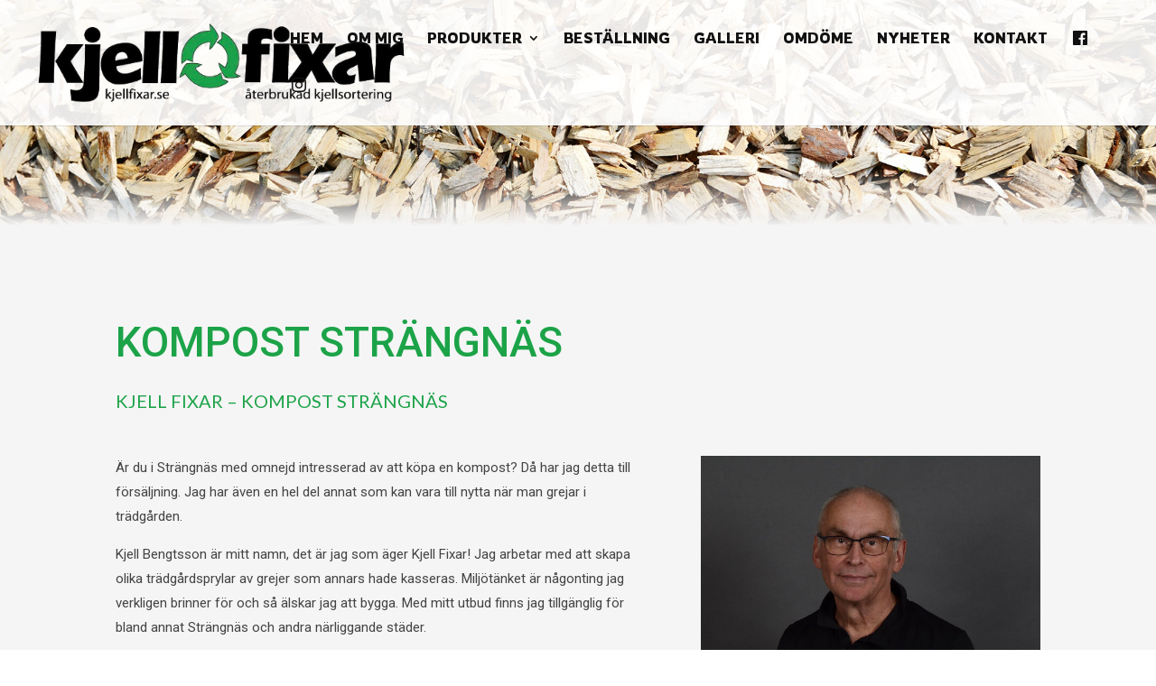

--- FILE ---
content_type: text/html; charset=utf-8
request_url: https://www.google.com/recaptcha/api2/anchor?ar=1&k=6LdKFWAlAAAAAKfhljq4vM4cDnWkWA-696D4Bv_X&co=aHR0cHM6Ly93d3cua2plbGxmaXhhci5zZTo0NDM.&hl=en&v=PoyoqOPhxBO7pBk68S4YbpHZ&theme=light&size=invisible&anchor-ms=20000&execute-ms=30000&cb=vl3chn3ftfyg
body_size: 49617
content:
<!DOCTYPE HTML><html dir="ltr" lang="en"><head><meta http-equiv="Content-Type" content="text/html; charset=UTF-8">
<meta http-equiv="X-UA-Compatible" content="IE=edge">
<title>reCAPTCHA</title>
<style type="text/css">
/* cyrillic-ext */
@font-face {
  font-family: 'Roboto';
  font-style: normal;
  font-weight: 400;
  font-stretch: 100%;
  src: url(//fonts.gstatic.com/s/roboto/v48/KFO7CnqEu92Fr1ME7kSn66aGLdTylUAMa3GUBHMdazTgWw.woff2) format('woff2');
  unicode-range: U+0460-052F, U+1C80-1C8A, U+20B4, U+2DE0-2DFF, U+A640-A69F, U+FE2E-FE2F;
}
/* cyrillic */
@font-face {
  font-family: 'Roboto';
  font-style: normal;
  font-weight: 400;
  font-stretch: 100%;
  src: url(//fonts.gstatic.com/s/roboto/v48/KFO7CnqEu92Fr1ME7kSn66aGLdTylUAMa3iUBHMdazTgWw.woff2) format('woff2');
  unicode-range: U+0301, U+0400-045F, U+0490-0491, U+04B0-04B1, U+2116;
}
/* greek-ext */
@font-face {
  font-family: 'Roboto';
  font-style: normal;
  font-weight: 400;
  font-stretch: 100%;
  src: url(//fonts.gstatic.com/s/roboto/v48/KFO7CnqEu92Fr1ME7kSn66aGLdTylUAMa3CUBHMdazTgWw.woff2) format('woff2');
  unicode-range: U+1F00-1FFF;
}
/* greek */
@font-face {
  font-family: 'Roboto';
  font-style: normal;
  font-weight: 400;
  font-stretch: 100%;
  src: url(//fonts.gstatic.com/s/roboto/v48/KFO7CnqEu92Fr1ME7kSn66aGLdTylUAMa3-UBHMdazTgWw.woff2) format('woff2');
  unicode-range: U+0370-0377, U+037A-037F, U+0384-038A, U+038C, U+038E-03A1, U+03A3-03FF;
}
/* math */
@font-face {
  font-family: 'Roboto';
  font-style: normal;
  font-weight: 400;
  font-stretch: 100%;
  src: url(//fonts.gstatic.com/s/roboto/v48/KFO7CnqEu92Fr1ME7kSn66aGLdTylUAMawCUBHMdazTgWw.woff2) format('woff2');
  unicode-range: U+0302-0303, U+0305, U+0307-0308, U+0310, U+0312, U+0315, U+031A, U+0326-0327, U+032C, U+032F-0330, U+0332-0333, U+0338, U+033A, U+0346, U+034D, U+0391-03A1, U+03A3-03A9, U+03B1-03C9, U+03D1, U+03D5-03D6, U+03F0-03F1, U+03F4-03F5, U+2016-2017, U+2034-2038, U+203C, U+2040, U+2043, U+2047, U+2050, U+2057, U+205F, U+2070-2071, U+2074-208E, U+2090-209C, U+20D0-20DC, U+20E1, U+20E5-20EF, U+2100-2112, U+2114-2115, U+2117-2121, U+2123-214F, U+2190, U+2192, U+2194-21AE, U+21B0-21E5, U+21F1-21F2, U+21F4-2211, U+2213-2214, U+2216-22FF, U+2308-230B, U+2310, U+2319, U+231C-2321, U+2336-237A, U+237C, U+2395, U+239B-23B7, U+23D0, U+23DC-23E1, U+2474-2475, U+25AF, U+25B3, U+25B7, U+25BD, U+25C1, U+25CA, U+25CC, U+25FB, U+266D-266F, U+27C0-27FF, U+2900-2AFF, U+2B0E-2B11, U+2B30-2B4C, U+2BFE, U+3030, U+FF5B, U+FF5D, U+1D400-1D7FF, U+1EE00-1EEFF;
}
/* symbols */
@font-face {
  font-family: 'Roboto';
  font-style: normal;
  font-weight: 400;
  font-stretch: 100%;
  src: url(//fonts.gstatic.com/s/roboto/v48/KFO7CnqEu92Fr1ME7kSn66aGLdTylUAMaxKUBHMdazTgWw.woff2) format('woff2');
  unicode-range: U+0001-000C, U+000E-001F, U+007F-009F, U+20DD-20E0, U+20E2-20E4, U+2150-218F, U+2190, U+2192, U+2194-2199, U+21AF, U+21E6-21F0, U+21F3, U+2218-2219, U+2299, U+22C4-22C6, U+2300-243F, U+2440-244A, U+2460-24FF, U+25A0-27BF, U+2800-28FF, U+2921-2922, U+2981, U+29BF, U+29EB, U+2B00-2BFF, U+4DC0-4DFF, U+FFF9-FFFB, U+10140-1018E, U+10190-1019C, U+101A0, U+101D0-101FD, U+102E0-102FB, U+10E60-10E7E, U+1D2C0-1D2D3, U+1D2E0-1D37F, U+1F000-1F0FF, U+1F100-1F1AD, U+1F1E6-1F1FF, U+1F30D-1F30F, U+1F315, U+1F31C, U+1F31E, U+1F320-1F32C, U+1F336, U+1F378, U+1F37D, U+1F382, U+1F393-1F39F, U+1F3A7-1F3A8, U+1F3AC-1F3AF, U+1F3C2, U+1F3C4-1F3C6, U+1F3CA-1F3CE, U+1F3D4-1F3E0, U+1F3ED, U+1F3F1-1F3F3, U+1F3F5-1F3F7, U+1F408, U+1F415, U+1F41F, U+1F426, U+1F43F, U+1F441-1F442, U+1F444, U+1F446-1F449, U+1F44C-1F44E, U+1F453, U+1F46A, U+1F47D, U+1F4A3, U+1F4B0, U+1F4B3, U+1F4B9, U+1F4BB, U+1F4BF, U+1F4C8-1F4CB, U+1F4D6, U+1F4DA, U+1F4DF, U+1F4E3-1F4E6, U+1F4EA-1F4ED, U+1F4F7, U+1F4F9-1F4FB, U+1F4FD-1F4FE, U+1F503, U+1F507-1F50B, U+1F50D, U+1F512-1F513, U+1F53E-1F54A, U+1F54F-1F5FA, U+1F610, U+1F650-1F67F, U+1F687, U+1F68D, U+1F691, U+1F694, U+1F698, U+1F6AD, U+1F6B2, U+1F6B9-1F6BA, U+1F6BC, U+1F6C6-1F6CF, U+1F6D3-1F6D7, U+1F6E0-1F6EA, U+1F6F0-1F6F3, U+1F6F7-1F6FC, U+1F700-1F7FF, U+1F800-1F80B, U+1F810-1F847, U+1F850-1F859, U+1F860-1F887, U+1F890-1F8AD, U+1F8B0-1F8BB, U+1F8C0-1F8C1, U+1F900-1F90B, U+1F93B, U+1F946, U+1F984, U+1F996, U+1F9E9, U+1FA00-1FA6F, U+1FA70-1FA7C, U+1FA80-1FA89, U+1FA8F-1FAC6, U+1FACE-1FADC, U+1FADF-1FAE9, U+1FAF0-1FAF8, U+1FB00-1FBFF;
}
/* vietnamese */
@font-face {
  font-family: 'Roboto';
  font-style: normal;
  font-weight: 400;
  font-stretch: 100%;
  src: url(//fonts.gstatic.com/s/roboto/v48/KFO7CnqEu92Fr1ME7kSn66aGLdTylUAMa3OUBHMdazTgWw.woff2) format('woff2');
  unicode-range: U+0102-0103, U+0110-0111, U+0128-0129, U+0168-0169, U+01A0-01A1, U+01AF-01B0, U+0300-0301, U+0303-0304, U+0308-0309, U+0323, U+0329, U+1EA0-1EF9, U+20AB;
}
/* latin-ext */
@font-face {
  font-family: 'Roboto';
  font-style: normal;
  font-weight: 400;
  font-stretch: 100%;
  src: url(//fonts.gstatic.com/s/roboto/v48/KFO7CnqEu92Fr1ME7kSn66aGLdTylUAMa3KUBHMdazTgWw.woff2) format('woff2');
  unicode-range: U+0100-02BA, U+02BD-02C5, U+02C7-02CC, U+02CE-02D7, U+02DD-02FF, U+0304, U+0308, U+0329, U+1D00-1DBF, U+1E00-1E9F, U+1EF2-1EFF, U+2020, U+20A0-20AB, U+20AD-20C0, U+2113, U+2C60-2C7F, U+A720-A7FF;
}
/* latin */
@font-face {
  font-family: 'Roboto';
  font-style: normal;
  font-weight: 400;
  font-stretch: 100%;
  src: url(//fonts.gstatic.com/s/roboto/v48/KFO7CnqEu92Fr1ME7kSn66aGLdTylUAMa3yUBHMdazQ.woff2) format('woff2');
  unicode-range: U+0000-00FF, U+0131, U+0152-0153, U+02BB-02BC, U+02C6, U+02DA, U+02DC, U+0304, U+0308, U+0329, U+2000-206F, U+20AC, U+2122, U+2191, U+2193, U+2212, U+2215, U+FEFF, U+FFFD;
}
/* cyrillic-ext */
@font-face {
  font-family: 'Roboto';
  font-style: normal;
  font-weight: 500;
  font-stretch: 100%;
  src: url(//fonts.gstatic.com/s/roboto/v48/KFO7CnqEu92Fr1ME7kSn66aGLdTylUAMa3GUBHMdazTgWw.woff2) format('woff2');
  unicode-range: U+0460-052F, U+1C80-1C8A, U+20B4, U+2DE0-2DFF, U+A640-A69F, U+FE2E-FE2F;
}
/* cyrillic */
@font-face {
  font-family: 'Roboto';
  font-style: normal;
  font-weight: 500;
  font-stretch: 100%;
  src: url(//fonts.gstatic.com/s/roboto/v48/KFO7CnqEu92Fr1ME7kSn66aGLdTylUAMa3iUBHMdazTgWw.woff2) format('woff2');
  unicode-range: U+0301, U+0400-045F, U+0490-0491, U+04B0-04B1, U+2116;
}
/* greek-ext */
@font-face {
  font-family: 'Roboto';
  font-style: normal;
  font-weight: 500;
  font-stretch: 100%;
  src: url(//fonts.gstatic.com/s/roboto/v48/KFO7CnqEu92Fr1ME7kSn66aGLdTylUAMa3CUBHMdazTgWw.woff2) format('woff2');
  unicode-range: U+1F00-1FFF;
}
/* greek */
@font-face {
  font-family: 'Roboto';
  font-style: normal;
  font-weight: 500;
  font-stretch: 100%;
  src: url(//fonts.gstatic.com/s/roboto/v48/KFO7CnqEu92Fr1ME7kSn66aGLdTylUAMa3-UBHMdazTgWw.woff2) format('woff2');
  unicode-range: U+0370-0377, U+037A-037F, U+0384-038A, U+038C, U+038E-03A1, U+03A3-03FF;
}
/* math */
@font-face {
  font-family: 'Roboto';
  font-style: normal;
  font-weight: 500;
  font-stretch: 100%;
  src: url(//fonts.gstatic.com/s/roboto/v48/KFO7CnqEu92Fr1ME7kSn66aGLdTylUAMawCUBHMdazTgWw.woff2) format('woff2');
  unicode-range: U+0302-0303, U+0305, U+0307-0308, U+0310, U+0312, U+0315, U+031A, U+0326-0327, U+032C, U+032F-0330, U+0332-0333, U+0338, U+033A, U+0346, U+034D, U+0391-03A1, U+03A3-03A9, U+03B1-03C9, U+03D1, U+03D5-03D6, U+03F0-03F1, U+03F4-03F5, U+2016-2017, U+2034-2038, U+203C, U+2040, U+2043, U+2047, U+2050, U+2057, U+205F, U+2070-2071, U+2074-208E, U+2090-209C, U+20D0-20DC, U+20E1, U+20E5-20EF, U+2100-2112, U+2114-2115, U+2117-2121, U+2123-214F, U+2190, U+2192, U+2194-21AE, U+21B0-21E5, U+21F1-21F2, U+21F4-2211, U+2213-2214, U+2216-22FF, U+2308-230B, U+2310, U+2319, U+231C-2321, U+2336-237A, U+237C, U+2395, U+239B-23B7, U+23D0, U+23DC-23E1, U+2474-2475, U+25AF, U+25B3, U+25B7, U+25BD, U+25C1, U+25CA, U+25CC, U+25FB, U+266D-266F, U+27C0-27FF, U+2900-2AFF, U+2B0E-2B11, U+2B30-2B4C, U+2BFE, U+3030, U+FF5B, U+FF5D, U+1D400-1D7FF, U+1EE00-1EEFF;
}
/* symbols */
@font-face {
  font-family: 'Roboto';
  font-style: normal;
  font-weight: 500;
  font-stretch: 100%;
  src: url(//fonts.gstatic.com/s/roboto/v48/KFO7CnqEu92Fr1ME7kSn66aGLdTylUAMaxKUBHMdazTgWw.woff2) format('woff2');
  unicode-range: U+0001-000C, U+000E-001F, U+007F-009F, U+20DD-20E0, U+20E2-20E4, U+2150-218F, U+2190, U+2192, U+2194-2199, U+21AF, U+21E6-21F0, U+21F3, U+2218-2219, U+2299, U+22C4-22C6, U+2300-243F, U+2440-244A, U+2460-24FF, U+25A0-27BF, U+2800-28FF, U+2921-2922, U+2981, U+29BF, U+29EB, U+2B00-2BFF, U+4DC0-4DFF, U+FFF9-FFFB, U+10140-1018E, U+10190-1019C, U+101A0, U+101D0-101FD, U+102E0-102FB, U+10E60-10E7E, U+1D2C0-1D2D3, U+1D2E0-1D37F, U+1F000-1F0FF, U+1F100-1F1AD, U+1F1E6-1F1FF, U+1F30D-1F30F, U+1F315, U+1F31C, U+1F31E, U+1F320-1F32C, U+1F336, U+1F378, U+1F37D, U+1F382, U+1F393-1F39F, U+1F3A7-1F3A8, U+1F3AC-1F3AF, U+1F3C2, U+1F3C4-1F3C6, U+1F3CA-1F3CE, U+1F3D4-1F3E0, U+1F3ED, U+1F3F1-1F3F3, U+1F3F5-1F3F7, U+1F408, U+1F415, U+1F41F, U+1F426, U+1F43F, U+1F441-1F442, U+1F444, U+1F446-1F449, U+1F44C-1F44E, U+1F453, U+1F46A, U+1F47D, U+1F4A3, U+1F4B0, U+1F4B3, U+1F4B9, U+1F4BB, U+1F4BF, U+1F4C8-1F4CB, U+1F4D6, U+1F4DA, U+1F4DF, U+1F4E3-1F4E6, U+1F4EA-1F4ED, U+1F4F7, U+1F4F9-1F4FB, U+1F4FD-1F4FE, U+1F503, U+1F507-1F50B, U+1F50D, U+1F512-1F513, U+1F53E-1F54A, U+1F54F-1F5FA, U+1F610, U+1F650-1F67F, U+1F687, U+1F68D, U+1F691, U+1F694, U+1F698, U+1F6AD, U+1F6B2, U+1F6B9-1F6BA, U+1F6BC, U+1F6C6-1F6CF, U+1F6D3-1F6D7, U+1F6E0-1F6EA, U+1F6F0-1F6F3, U+1F6F7-1F6FC, U+1F700-1F7FF, U+1F800-1F80B, U+1F810-1F847, U+1F850-1F859, U+1F860-1F887, U+1F890-1F8AD, U+1F8B0-1F8BB, U+1F8C0-1F8C1, U+1F900-1F90B, U+1F93B, U+1F946, U+1F984, U+1F996, U+1F9E9, U+1FA00-1FA6F, U+1FA70-1FA7C, U+1FA80-1FA89, U+1FA8F-1FAC6, U+1FACE-1FADC, U+1FADF-1FAE9, U+1FAF0-1FAF8, U+1FB00-1FBFF;
}
/* vietnamese */
@font-face {
  font-family: 'Roboto';
  font-style: normal;
  font-weight: 500;
  font-stretch: 100%;
  src: url(//fonts.gstatic.com/s/roboto/v48/KFO7CnqEu92Fr1ME7kSn66aGLdTylUAMa3OUBHMdazTgWw.woff2) format('woff2');
  unicode-range: U+0102-0103, U+0110-0111, U+0128-0129, U+0168-0169, U+01A0-01A1, U+01AF-01B0, U+0300-0301, U+0303-0304, U+0308-0309, U+0323, U+0329, U+1EA0-1EF9, U+20AB;
}
/* latin-ext */
@font-face {
  font-family: 'Roboto';
  font-style: normal;
  font-weight: 500;
  font-stretch: 100%;
  src: url(//fonts.gstatic.com/s/roboto/v48/KFO7CnqEu92Fr1ME7kSn66aGLdTylUAMa3KUBHMdazTgWw.woff2) format('woff2');
  unicode-range: U+0100-02BA, U+02BD-02C5, U+02C7-02CC, U+02CE-02D7, U+02DD-02FF, U+0304, U+0308, U+0329, U+1D00-1DBF, U+1E00-1E9F, U+1EF2-1EFF, U+2020, U+20A0-20AB, U+20AD-20C0, U+2113, U+2C60-2C7F, U+A720-A7FF;
}
/* latin */
@font-face {
  font-family: 'Roboto';
  font-style: normal;
  font-weight: 500;
  font-stretch: 100%;
  src: url(//fonts.gstatic.com/s/roboto/v48/KFO7CnqEu92Fr1ME7kSn66aGLdTylUAMa3yUBHMdazQ.woff2) format('woff2');
  unicode-range: U+0000-00FF, U+0131, U+0152-0153, U+02BB-02BC, U+02C6, U+02DA, U+02DC, U+0304, U+0308, U+0329, U+2000-206F, U+20AC, U+2122, U+2191, U+2193, U+2212, U+2215, U+FEFF, U+FFFD;
}
/* cyrillic-ext */
@font-face {
  font-family: 'Roboto';
  font-style: normal;
  font-weight: 900;
  font-stretch: 100%;
  src: url(//fonts.gstatic.com/s/roboto/v48/KFO7CnqEu92Fr1ME7kSn66aGLdTylUAMa3GUBHMdazTgWw.woff2) format('woff2');
  unicode-range: U+0460-052F, U+1C80-1C8A, U+20B4, U+2DE0-2DFF, U+A640-A69F, U+FE2E-FE2F;
}
/* cyrillic */
@font-face {
  font-family: 'Roboto';
  font-style: normal;
  font-weight: 900;
  font-stretch: 100%;
  src: url(//fonts.gstatic.com/s/roboto/v48/KFO7CnqEu92Fr1ME7kSn66aGLdTylUAMa3iUBHMdazTgWw.woff2) format('woff2');
  unicode-range: U+0301, U+0400-045F, U+0490-0491, U+04B0-04B1, U+2116;
}
/* greek-ext */
@font-face {
  font-family: 'Roboto';
  font-style: normal;
  font-weight: 900;
  font-stretch: 100%;
  src: url(//fonts.gstatic.com/s/roboto/v48/KFO7CnqEu92Fr1ME7kSn66aGLdTylUAMa3CUBHMdazTgWw.woff2) format('woff2');
  unicode-range: U+1F00-1FFF;
}
/* greek */
@font-face {
  font-family: 'Roboto';
  font-style: normal;
  font-weight: 900;
  font-stretch: 100%;
  src: url(//fonts.gstatic.com/s/roboto/v48/KFO7CnqEu92Fr1ME7kSn66aGLdTylUAMa3-UBHMdazTgWw.woff2) format('woff2');
  unicode-range: U+0370-0377, U+037A-037F, U+0384-038A, U+038C, U+038E-03A1, U+03A3-03FF;
}
/* math */
@font-face {
  font-family: 'Roboto';
  font-style: normal;
  font-weight: 900;
  font-stretch: 100%;
  src: url(//fonts.gstatic.com/s/roboto/v48/KFO7CnqEu92Fr1ME7kSn66aGLdTylUAMawCUBHMdazTgWw.woff2) format('woff2');
  unicode-range: U+0302-0303, U+0305, U+0307-0308, U+0310, U+0312, U+0315, U+031A, U+0326-0327, U+032C, U+032F-0330, U+0332-0333, U+0338, U+033A, U+0346, U+034D, U+0391-03A1, U+03A3-03A9, U+03B1-03C9, U+03D1, U+03D5-03D6, U+03F0-03F1, U+03F4-03F5, U+2016-2017, U+2034-2038, U+203C, U+2040, U+2043, U+2047, U+2050, U+2057, U+205F, U+2070-2071, U+2074-208E, U+2090-209C, U+20D0-20DC, U+20E1, U+20E5-20EF, U+2100-2112, U+2114-2115, U+2117-2121, U+2123-214F, U+2190, U+2192, U+2194-21AE, U+21B0-21E5, U+21F1-21F2, U+21F4-2211, U+2213-2214, U+2216-22FF, U+2308-230B, U+2310, U+2319, U+231C-2321, U+2336-237A, U+237C, U+2395, U+239B-23B7, U+23D0, U+23DC-23E1, U+2474-2475, U+25AF, U+25B3, U+25B7, U+25BD, U+25C1, U+25CA, U+25CC, U+25FB, U+266D-266F, U+27C0-27FF, U+2900-2AFF, U+2B0E-2B11, U+2B30-2B4C, U+2BFE, U+3030, U+FF5B, U+FF5D, U+1D400-1D7FF, U+1EE00-1EEFF;
}
/* symbols */
@font-face {
  font-family: 'Roboto';
  font-style: normal;
  font-weight: 900;
  font-stretch: 100%;
  src: url(//fonts.gstatic.com/s/roboto/v48/KFO7CnqEu92Fr1ME7kSn66aGLdTylUAMaxKUBHMdazTgWw.woff2) format('woff2');
  unicode-range: U+0001-000C, U+000E-001F, U+007F-009F, U+20DD-20E0, U+20E2-20E4, U+2150-218F, U+2190, U+2192, U+2194-2199, U+21AF, U+21E6-21F0, U+21F3, U+2218-2219, U+2299, U+22C4-22C6, U+2300-243F, U+2440-244A, U+2460-24FF, U+25A0-27BF, U+2800-28FF, U+2921-2922, U+2981, U+29BF, U+29EB, U+2B00-2BFF, U+4DC0-4DFF, U+FFF9-FFFB, U+10140-1018E, U+10190-1019C, U+101A0, U+101D0-101FD, U+102E0-102FB, U+10E60-10E7E, U+1D2C0-1D2D3, U+1D2E0-1D37F, U+1F000-1F0FF, U+1F100-1F1AD, U+1F1E6-1F1FF, U+1F30D-1F30F, U+1F315, U+1F31C, U+1F31E, U+1F320-1F32C, U+1F336, U+1F378, U+1F37D, U+1F382, U+1F393-1F39F, U+1F3A7-1F3A8, U+1F3AC-1F3AF, U+1F3C2, U+1F3C4-1F3C6, U+1F3CA-1F3CE, U+1F3D4-1F3E0, U+1F3ED, U+1F3F1-1F3F3, U+1F3F5-1F3F7, U+1F408, U+1F415, U+1F41F, U+1F426, U+1F43F, U+1F441-1F442, U+1F444, U+1F446-1F449, U+1F44C-1F44E, U+1F453, U+1F46A, U+1F47D, U+1F4A3, U+1F4B0, U+1F4B3, U+1F4B9, U+1F4BB, U+1F4BF, U+1F4C8-1F4CB, U+1F4D6, U+1F4DA, U+1F4DF, U+1F4E3-1F4E6, U+1F4EA-1F4ED, U+1F4F7, U+1F4F9-1F4FB, U+1F4FD-1F4FE, U+1F503, U+1F507-1F50B, U+1F50D, U+1F512-1F513, U+1F53E-1F54A, U+1F54F-1F5FA, U+1F610, U+1F650-1F67F, U+1F687, U+1F68D, U+1F691, U+1F694, U+1F698, U+1F6AD, U+1F6B2, U+1F6B9-1F6BA, U+1F6BC, U+1F6C6-1F6CF, U+1F6D3-1F6D7, U+1F6E0-1F6EA, U+1F6F0-1F6F3, U+1F6F7-1F6FC, U+1F700-1F7FF, U+1F800-1F80B, U+1F810-1F847, U+1F850-1F859, U+1F860-1F887, U+1F890-1F8AD, U+1F8B0-1F8BB, U+1F8C0-1F8C1, U+1F900-1F90B, U+1F93B, U+1F946, U+1F984, U+1F996, U+1F9E9, U+1FA00-1FA6F, U+1FA70-1FA7C, U+1FA80-1FA89, U+1FA8F-1FAC6, U+1FACE-1FADC, U+1FADF-1FAE9, U+1FAF0-1FAF8, U+1FB00-1FBFF;
}
/* vietnamese */
@font-face {
  font-family: 'Roboto';
  font-style: normal;
  font-weight: 900;
  font-stretch: 100%;
  src: url(//fonts.gstatic.com/s/roboto/v48/KFO7CnqEu92Fr1ME7kSn66aGLdTylUAMa3OUBHMdazTgWw.woff2) format('woff2');
  unicode-range: U+0102-0103, U+0110-0111, U+0128-0129, U+0168-0169, U+01A0-01A1, U+01AF-01B0, U+0300-0301, U+0303-0304, U+0308-0309, U+0323, U+0329, U+1EA0-1EF9, U+20AB;
}
/* latin-ext */
@font-face {
  font-family: 'Roboto';
  font-style: normal;
  font-weight: 900;
  font-stretch: 100%;
  src: url(//fonts.gstatic.com/s/roboto/v48/KFO7CnqEu92Fr1ME7kSn66aGLdTylUAMa3KUBHMdazTgWw.woff2) format('woff2');
  unicode-range: U+0100-02BA, U+02BD-02C5, U+02C7-02CC, U+02CE-02D7, U+02DD-02FF, U+0304, U+0308, U+0329, U+1D00-1DBF, U+1E00-1E9F, U+1EF2-1EFF, U+2020, U+20A0-20AB, U+20AD-20C0, U+2113, U+2C60-2C7F, U+A720-A7FF;
}
/* latin */
@font-face {
  font-family: 'Roboto';
  font-style: normal;
  font-weight: 900;
  font-stretch: 100%;
  src: url(//fonts.gstatic.com/s/roboto/v48/KFO7CnqEu92Fr1ME7kSn66aGLdTylUAMa3yUBHMdazQ.woff2) format('woff2');
  unicode-range: U+0000-00FF, U+0131, U+0152-0153, U+02BB-02BC, U+02C6, U+02DA, U+02DC, U+0304, U+0308, U+0329, U+2000-206F, U+20AC, U+2122, U+2191, U+2193, U+2212, U+2215, U+FEFF, U+FFFD;
}

</style>
<link rel="stylesheet" type="text/css" href="https://www.gstatic.com/recaptcha/releases/PoyoqOPhxBO7pBk68S4YbpHZ/styles__ltr.css">
<script nonce="BG-wulZAE_X-3eYNAQVGTw" type="text/javascript">window['__recaptcha_api'] = 'https://www.google.com/recaptcha/api2/';</script>
<script type="text/javascript" src="https://www.gstatic.com/recaptcha/releases/PoyoqOPhxBO7pBk68S4YbpHZ/recaptcha__en.js" nonce="BG-wulZAE_X-3eYNAQVGTw">
      
    </script></head>
<body><div id="rc-anchor-alert" class="rc-anchor-alert"></div>
<input type="hidden" id="recaptcha-token" value="[base64]">
<script type="text/javascript" nonce="BG-wulZAE_X-3eYNAQVGTw">
      recaptcha.anchor.Main.init("[\x22ainput\x22,[\x22bgdata\x22,\x22\x22,\[base64]/[base64]/[base64]/[base64]/[base64]/[base64]/KGcoTywyNTMsTy5PKSxVRyhPLEMpKTpnKE8sMjUzLEMpLE8pKSxsKSksTykpfSxieT1mdW5jdGlvbihDLE8sdSxsKXtmb3IobD0odT1SKEMpLDApO08+MDtPLS0pbD1sPDw4fFooQyk7ZyhDLHUsbCl9LFVHPWZ1bmN0aW9uKEMsTyl7Qy5pLmxlbmd0aD4xMDQ/[base64]/[base64]/[base64]/[base64]/[base64]/[base64]/[base64]\\u003d\x22,\[base64]\x22,\x22aQUDw4nCsFjChGp2CGLDqQXCj8KVw4DDkcOiw4LCv25RwpvDhFfDr8O4w5DDr0FZw7tkBsOIw4bCuEc0wpHDp8KUw4R9wqXDimjDuG7DtnHClMOLwpHDuirDh8KKYcOefx/DsMOqZcK3CG9aUsKmccO2w77DiMK5VcKowrPDgcKuZcOAw6l3w6bDj8Kcw6JcCW7CscOSw5VQdcOoY3jDlcODEgjCoh01ecOKGHrDuTQWGcO0LsO2c8Kjb30iUTUyw7nDnVMowpUdCMONw5XCncOUw59ew7xrwr3Cp8ONKcO5w5xlSRLDv8O/[base64]/[base64]/[base64]/[base64]/DhsO1AT3CuzjCucOww5zDggHDtcOuw7skUxDCnnpEEXzChcKiTmpKw6zCpMKYWmV/TMK0ECvDh8KLBlPDgsKRw4RNfUxxKMOgBcKIHA1hGmPDnTrCjzw4w5jDpsK3woF+SA7DmF53L8KXw7nCrynCu1bCrMK/XMKUwqsnHMKhEWNWw79SOMOpAjFHwovDmEQ+TlYJwqzDhnF6wpwHw4g2QXYSe8Kww71Nw61OU8Kvw4UQCsK+KsKFGjzCs8OCeQVnw6bCg8OSOiUPNhrDucOBw59JMhYaw7oewrLDsMO/b8OTw4Yuw7LDjm/Dv8KfwqrDkcOXYsOrdcORw6fDgsKFZsK1cMKYwq7DiRvCvDvCohJjJR/DkcOpwp/DqBjCm8O7wqIFw6PCvV0Aw6rDvVU/QcO/S0rDgXLDp3LDvxDCrcKIw48+XcKpb8ONEsKrOMOfw5TCkMKRw7paw7pQw6xEVkjDqGLDgsK5J8OAw7YNw7jDqE/Du8OwNFkBEsOyGcKZCUvCrMOhGzQxBMOrwr5LEUrDnG9iwq8hWMKuEXUxwp7DuWvDqsKhwrVlVcOrw7bCok1Qwp5adsOjQT7Clm3Ch0RPe1vCvMOGw5XCjzggPDwYBcKFw6ctwotKwqDDoHs7el7CtgXDpcKbaCzDtcOlwqcqw4wHw5YxwoViQcKbaDBscsO/wqLCkmkawr/DscOpwqQybMKXJMORw58BwrzCqwjCn8KvwoLCisOtwolmw4fDn8OiM0INwozDnMK7w7VvSMOSEnoGwp8JNkjCkMONw4h/asOZawF/w6PCpVVIeXR2IMOTwqbDs3lsw6YzX8KsIMK/wr3DglzDiAjCoMOjcsOFfznCn8Kaw6rCoW8uwqRTwrs9FcO1w4Yye0/[base64]/wrJMwpMwdsKoE8KhEgZtwrXDl8Ozw5rDhnTDpDIEwr7DtEsYGsOUJEAdw6wtwrR/KD/DiENxw6pxwp3ChMK/wonCsU9EBcKrw4nCmsKKP8OwE8Ocw44uwpTCicOmQcO7T8OBZMK8cBbCiDthw5DDh8KEw6HDqDTCp8O+w4lSIFnDjkhcw4NSd1/CqgbDqcOUS3ZKecKxN8KawqHDrGhvw5LCtxLDhC7DrcO2wqk2eXHCpcKURzRLwoYSwo4Jw5/CosKrWiBgwpDCncKew5s0dFbDocOcw6vCnWtNw4XDo8KhEyJDQ8K9CMOTw4/DuCPDqMO5wrvCkcOxM8OefMKhL8Okw4nCjUvDjFF2wr7ChH9gLxlxwrgLSWMLwrvCpHDDm8KaEsOPf8OaW8OdwovCuMKEXMOdwo3CiMOrN8OBw57DkMKhIxLDsgfDiFHDsj5TXSAcwoLDjSzCocOHw7/[base64]/DmGrDjMO9w7UFO2LCoxZGwqoAFMOxVEJuwp3CjcOGJ8KlwpzClwVhJcKDcFw/fcKQXB7DisOEcWTDmMOWwpthMMOGw7XDkcOYDF8jeibDm31qZcKTSA7CksObwpvCpsOVMsKMw4tuYsK7W8Kcb0E/Kh3Diihvw6IAwpzDpMKfIcO4a8O1eV1uXj7Ciy4PwobConLCsw1eT00Zw7tXe8KFw6tzXgjCi8O5ecKYa8OZFMKrf3gWWA7ComjCucOIY8KvYsO1w6rCmBfCkMKOcBcVDhXCoMKtYVY9OGQuD8Kcw53DiCjCsj/DpQsywo0qw6XDgQfDlzRNYsOVw5vDs0XCoMKrFDPCuwk+wqvDnMO/[base64]/[base64]/IMOfw59EbsK+Y0rDrEUgw71jwoTDmMOOw5fDhVfCmMKPMsKRwo7CicOzXhvDvMKywqDCpxrDtFk4w5bDhCMlw5hCbRvDkMKBwqHDnxTCiUXCssONwot/wqVJw6Mawr5dw4DDhRlpFsOXM8Kywr7CvA4sw7xFw4J4KMOdwqTDjQLCgcKAMsOFUcK0wpzDjG/[base64]/HMKpwrLDqjYjecO0w5sYw6fCoVMPfMOjwrgdwozDn8Kcw6pSwp0AAA9LwpsPPBfDr8O/wowMw6HDiR4/wpEaTiVvQH3CiHtJwqfDkMK7bsKgBsOoQQTCp8Kzw7bDrsKkwqtjwodENB/[base64]/wr0qIlPCpRLCl2zDpXluHg3CrRrCgsKQEcOFwrMXWTU3w65mOCbCogpRUyMGBR9LB1hLwpdCwpVzw5woWsKzDsOIKBjCqlIJbibCs8KrwqnDi8Ozw65JXMORRknCoWXCn0VLwoYLRMOcb3Azw74jw4DDh8OWwqx8T2MEw6c3RUPDs8KxeDI/RXZiU1BGSDRVwo5LwpXCiioXw4tIw6cfwqo4w5Q6w68ew7gQw7PDoBDCmzNEw5bDoEJHIyAaelQjwpV9HWIheTTCisO7w5vDr1/[base64]/w6zDjR0tw5sFwoJbM0/[base64]/DuMOOP8OAW2dIHsOgFcKcwprDiTPDm8K2wqMlw5J2H2pYw4vCjCgpTcOFwp9kworCi8KDUng9w43Crxd/wrLCpkRoJy7ChFvDscKzewFdw4LDhMOcw4NwwqDDu2jCrFDCgV/[base64]/wqgOFlLCmXTDmlTDnhlkwrZrw5vCh8Kawp/Dr8Oyw6TDs0jDnMK4OVDDusO4AcKxw5QtEcKke8OXw4gsw7B5dRfDkDnDkVAiM8OXBGPCtQHDh2oYVw52wqchw4pWwpE/w5fDvXfDvMKdw74rXsOTJE7CqhwMwr3DoMObWnhJVcKmPMOJQWvDrcK6PDFzw7khIMKOScKNIHJHNMOlwo/[base64]/ND5Qwp7CicKVe1VwFWLCtSspVcOqScOZKUNbw4vDlyPDg8O7eMO7BcOkZsOXfMOPdcO1wpkKw45DPkPDli80a3/DiBfDiDcjwrcBNChSezo9NA7ClcK+acOWHcKpw6fDowfCgxzDsMKVwo/[base64]/Cglk+W8OhccOaw4x+UA0Rw7Q9en7DljDDtcOMw4bClcKywqwGwqVvw5JpXMOswoQPwpLDnsKtw50tw7XClsKFesOZd8O/IsOLLysLwo4fwqpbZsKCwrYGRi3DusKXBsKjdg7CqsOCwpzDsS7Cr8KWw6I4wrwBwrEvw7XCli0AAMKpR0ZmI8Kbw7x1Oj0LwobDmw7CiSMTw5nDm1PDqEjCk2Vgw5ciwozDs31VAmzDsmDCmsKRw5dbw78vM8KNw5DDh1HDlMO/wqdbw7vDo8Omw4LCngXCtMKFw6EZD8OIVjXCscOrw49/[base64]/w54swpd4w7TCjkEvVcOEw6cFecOewpXDgy42w4TDjCrCssKMal/Ck8OrUhQvw69rw4tdw4RZacOpccOjFmLCrMOgCcKDXzZEU8Oqwq0/[base64]/CoMKmZ8KEwpIEw7TCsCttJzBVwq/Ci1bCm8Ksw73DlnRTwq0ww5d/R8KzwqbDs8OCCcKTwo9Uw6Vmwo8fYBRKADTDjVvDtXLCtMOLIMKkWiMSw7M0FMOtalRdwr/Di8OHX0rCgcKhIU99fsKCbcOQCl/Dj1BLw500ESnClTUNFGHCjcK1EcODw5nDn1cmw60Dw5w3wqTDpiAOwrnDgcOkw5hVwobDtcOaw5MZT8KGwqzDvD0VRMK7N8OoCVNMw7cHci7Dg8KzYsKSw7s4ZcKLUGLDgVTCi8KFwo/ChsKOwo90IMKMTsKlwojDl8Ktw715w4bDkBXCr8KSwqIvSgBKPQwRwqjCpcKaWMOHW8KrGAPCjT7CscK5w6YKw4pYD8O1TTRvw7rDlcKhaV5/XQjCo8KuEF7DuUBQYsO+LMKcfwsDwrXDjsOPwpfDrxYYRMOSw6TCrMKyw4Enw7xqw5FxwpzDq8OgUcOnfsONw4IWwowQAMKwJUp/w5XCqRMgw7vCjRxMwqjDhnrCgFVWw57CgMOxwqRHF3DDmMOywoBcBMOFVsK4w5UEN8OACmQIWlPDl8K4c8Ofa8O3FABdYMK8EsOeQRd9DHHCt8Oiw7hhHcKben1LMDNuwr/CpsOhWzjCgSnDjXLDhinCvcOyw5YSEMO/wqfCuQzCnsOXYQLDnlE6UFNFF8O4N8KnZAHCuDB+w51bO3DDmcK1w4vCq8ODJgwqw5PCrFVqFnTClsK+wp/DtMOfw5zCmsOWw5rDpcOEw4ZgUzbDqsKPLXwKM8OOw7YFw4vDpcOfw5PDj2jDsMO/woHCrcKcw44iaMKgdGnDgcKyJcK0W8OAwq/DnTZaw5J2wrsgfsKiJSnDisKtw47CtnLDj8Oww4/Dg8OrXzV2wpLCrMK4w6vDoGl0wrtEf8K5w7EIH8O/wpBtwppXXHJ0RF7ClBB+f3xqw4J5wpfDmsO+wpPDvBsSw4hqwoRKYWEEwq3Cj8OuS8KPBcOufMKvcWgbwotkw7PDqFfDiiHCsGo4eMOHwqBrEMO6wqt0woLDtU/Dpngiwo/DhsOvw5/CvMOSS8Otwp/DjsKZwpxie8OyUAppw5HCtcO0wrfCuFcmA30POMKrO0bCtMKOZA/Di8K6w4nDksK5w4TCi8O5VcO3wrzDkMOLaMKpeMKiwpAvOlTCr0F5acK/w4PDg8KxWMOnesO5w6YnUEDCox3DpBhqGydCXB91H30FwqQaw7pWwpzCicK3D8Knw73Dl2VGFVgeW8KNUyLDuMKjw7bDssKnd3jDlsOtL2LDqsK/D27DmxJxwp/CjVEvwqjDqRpnJTHDr8Orb1MLSHIgw47Ctx1VKHZhwpRtaMKAw7cDasOwwrYUw642bcOfwqfDk0MxwpHDglPCgsOIUmnDs8K4ZcKVYMKdwp/DusKFK2hWwoLDgBBzBcKiwpgyQDDDpSsDw7JvPG1Mw6fCmjFZwqrDscODXcKrwqzCpCXDpl4Bw5rDiy5QQDwZMXPDjDBTVcOIYCnDvcOSwqoPSQFiwr0HwosILm/CrcKBcF5NL0M0wqfClcOeOwTCrXvDukpeZMOCVMK/wrcIwqXDnsOzw6TCgcOWw50+QsKHwrNXacKww7PCpB/DlsOMwqHDgSNiw7XCq3bCmxLCmsOqJi/Dg2hgw5PDmy44w4fCo8K0w4TDqWrCv8Oew7oDwqnDmVvDuMKgGwMmw4LDhTXDrcO2V8KmT8OQHRTCmGp0R8K8dMOOOjjCoMOiw4hoIlLCoEckZcK5w6HCgMKzDsO7JMK9AMOtw47CsRPCownDg8O/K8Kswq58w4DDvRB9LhHDhyjDow17cwg8wqTDgAHDv8OkCWTCrsO+PsOGD8KcMTjCkMO/[base64]/[base64]/CuE0pw6J5w6PDn8OPWlzDucOifH7DrcKwwrHCrsOswqPCkcKlS8KXdXPDjsOOPMK1wqFldSHDqMKzw4kCPMOvwrTDhBYTX8OZecK6wrnCr8KWFAPCp8KfNMKfw4XDjCHCpR/Ds8OwEyUgwqTDqsO/[base64]/L8K9wqZIecKvwrfCuSoMODbCrMOwSBt/w7dxw7LCp8K5ecK9wqVFw6LCvcO1JVw7IsK3C8K/[base64]/DkzvDklbDl8KlVsKCWm7DrMOgVwkzcsKDVU/CscKHTMOvcsOjwq5fVzXCkMOdLcOPFMORwofDt8KJw4TDu23ChnwEPMOqQGjDtsK5wo9QwoLCtMK2wovCkiIkwpc1worCphnDhQhzO3FbU8O2w73DlsK5IcK/asO6ZMKPbyxydDZNKcKQwotqQCbDhMOkwozCumMpw4PCmlVUAMKiWCDDucKCw4rDmMOMCQRvP8KKcj/CkSguw6bCl8KsA8Oow77DlxvCpD7DqUXDkiDCjcKhw7XDmcKnwpk0wq/DiUvDqsKFLhlTw646wo3CuMOEw7nCgMOCwqdNwrXDlMKjAmLCszzClX5eP8ONXcOWNV92PybDj1E1w5srwqvDj2QnwqMVw49PKhHDusKvwr7DlcOsXcO/[base64]/wqXDrH1sX2LCn8Kmw7jCr2PDgMO8Y8KaEMOZWGnDnsOswpnDssOBwp/[base64]/DnU3Dn8Onwp0nTcOJGCvCiWkBKHLDpMOlL8Khw5I/akjCig0MVMKYw7bCpsObw53CksK1wpvDssObBBrCm8KdU8Okw7XCjwBgUsOtwp/DjcK0wq3ChUTCkMK1FSlWRMONFcKkcgVvfsK/KwDCkMKtDwsHwrhffFZjwqzCicOTw6LCtsOCQRMfwrIXwr1nw5vDnh8gwp0Gw6XCncOVXsKiw4nCiVzCusKGPwcOZMKiw7nCvFcHTxrDnEfDkysSwpbDg8K/by3DuFwaU8O3w6TDnEvDgMOQwr9hwrlbBG8CHFZ7w7rCgMKPwrJvOEDDpRrDnMOIw5XDn2nDkMONOGTDpcOrP8OHacK2wqfCuyzCnsKZw53ClwPDnMO3w6nDt8Ocw5xhw54FXcODYQXCgcKVwp7CrH/CgMO+wrjDtysTY8Onwq3DqVTCr2LCu8OvPRbDo0fCssOXWy7CgB4GAsKAw5XDi1cUKVzDsMKMwr46DVEcwqrCiCrDpnMsUWVWw6fCkSsFEH5vOSXCh35gwp/DgErCgG/DrsKUwqPCnUUGwq1fZ8Ouw4DDpcKWwrvDtFlPw5Vlw5fDvMKwNEI8wpDDl8OawoLCsQLCocOGOSUjw7xHXlJJw6HCmUxDw6xDwo8dSsKiW2IVwo5iA8KDw7wkLMKKwrrCpsKGwpZOwoPCqsOze8OHw5/DlcOWYMKRQMKdw7IuwrXDvwlzTFzCsCguOkfDp8Kxw43Ch8OjwqjCv8Kewp/CsXQ9w5vDo8KNwqbDkntqd8OAazcGeAbDgDbCnUTCr8K1CcOGawBOEcOPw5oOdsKMNcK1w6oTHcOJwqXDqsKmwoUBRHEpTXInwp3Dgw0HFsKZfU/[base64]/Cl1l1TsOGwpc4RmbDicKaQVHCt8O8T8ONFMOIOcK3J3bDvcOUwoLCkMOow63CpDUcw4tlw5JvwqYWScKNwoQnPUXCmcObeVDCvxwkLFMVZDHDkcK+w6/Cg8OjwpjCjlbDuhVnYirCiH9GMsKVw4PDicOiwpDDo8OpCMOxQBjDjMK9w4oMw4dpEcKgS8O/[base64]/[base64]/w7heHB/[base64]/QifCnsKqwrwHw67CjsO4wr/DrcKtwpPCksOLw6vDp8OxwppOSm5GFWrCrMKRSW1YwrIuw6gJwp3CnzLCpcOiJ17CqCjCnl/Csn1kZAnDiRYVUAwZwocLw509Lw/Du8O3wrLDlsOEFw1Qw6heJsKAw7YPwpV8bcKlw4TCrhIgw49rwqbDuQ5Dw7pswr/DgT/DjEnCnsOIw77CksK3DcOtw63DtUg9wqsYwoxiwrVnYcOYw70RNRNrLzjCkjrCq8OlwqHCnBTDrsOMRRTCsMKsw7vCucOHw4PDosOHwq4nw54xwrZLPQ9+w5kpwrgxwr3CqhXCiSBELTMswrjDuAouwrXDoMKjwo/CpC0taMKywpApwrDCksOWW8KHEUzCjWfCvGLDrmIxw7Z8w6HDsjYaPMOwXcKJKcOEw6hxZHlNOkDCqsOBSHckwojCsVvCnjfCgcOSBcOHw6krwohpw5c/wo/CgzzDm1pkO0UrZmjDgh3Dsj3CpRowEcOUwphIw6nDjETCtsKWwr3DnsK7YUTCgMK1wpwowrbCocKmwrdaS8KRA8OTwqTDpsKtw4hFw79CFcK9wr3DncKDLMKQwqwWGMOmw4hpZQHCtTnDqsOHdsKoc8OewqjCikQGWcKuTsO9wrtTw5VVw6VHw6xiMcKaZ2/[base64]/w7PCtgUOQnMYw5HDumobw4cDw4E4wr3CncOpw57CsS44w4xOP8OwY8OwasOxP8KEdB7Ch1dfLl1dwqfCosK1QMOZKVXDlsKiQ8Okw4pFwpjCi1nCrsOkwrnCnkzCp8OQwpLDkF3DiETCo8O6w7vDqcK/[base64]/Cs8KawprCrsOdwr3CsR7DuMKkf8KXe8K4UcOzwqcVLcONwqdYwqpPw71IVGvDg8ONZsOfEQnCnMKPw6HDhV49wrknKXoYwr7DtWjCu8KEw7khwpR1CH/DvMOGOMONfA4GAcOPw5jClmnDs1LCkcKmKsOrw6dKwpHCghwOwqQxwrbDv8KmMx8bw7V1bsKcE8ODNzxgw5bDiMO1fzUswp/CuEU3w5xdNsKhwo0nwo9gw6IKYsKCw4MPwqY5JRJqSMO5wpQrwqbCkCoobDHCliYcwrzCvMOzwrc5w57CsXctDMOJVMK7fWsEwpwzw6vDq8OmCsOCwqorwoMfecK/[base64]/wrocHMO0asOdw6Q7aMKJwrFiFsKEw61+QwrDmcKAdMOmw5ZzwpxcT8OgworDpMOSwpTCgsO/[base64]/DvS3DtcKtTsOQN1MFwpzChsOOwq1xLyJvwo7Dig7CmcO+C8O8wpcKVE/[base64]/[base64]/K8KgPCZiw5kHLcKbw5YDwrEdbcKmwp80w590YsOww7xbCMOcK8OQw5NNwql+IcKHwqtCRk1Se1UBw4AneknDvA1VwrTDkFrDnMKaZTLCssKJwpbDnMOBwrIuwq1SDD0nGQNNBMOuw4k3Z2gNwp1UC8Kuw5bDmsOYZB/Di8OMw7dMCRvClzgRwrNhwpFYCcOEwpzCvBNJd8Kcw7FuwqbDn3nDjMKHTMKNQMO0R3bCohXDucOTwq/CoUt3KsKLw5rCicKiGkzDp8OlwoldwoXDncOvM8OMw6TCi8KUwrXCu8OFw4XCtMOTTsOBw7/DvDFHP0nCncKUw4nDosO0PTs6O8KieEVzwo4uw7jCiMORwqPCtAvDv0wQw4FmLsKNesO1X8KZwq49w6nDpUEGw6Rbw4LCiMKww74Dw5NGwqvDk8K+Rzctw6puN8KvdcOwecOobyvDkVIMVMO5wqDCjcOewqguwqIdwqZrwq1ewqNeXQnDkCV7bT/DhsKGw6orHMOLwrlVwrbCgQTDoxxEw5fCssK+wo8mw49EGcOcwo0gKkNVEcKMVhTCrELChcOxwrpOwr5twpPCtXTCsjEiChMUU8OOwr7Cq8OGwqMeSEUUwogBfQvCmkQhLCIqw4FtwpQ4U8KnY8OWK1fDqsOlWsOFHsKrUXbDhlhkPR5QwrhSwqxpPGMhH38dw7/[base64]/DvsK+w6PCgS/DosOCPjDCu8KhFcKfwp7Ct0lrccKIBcOkVcKBPMOkw77CnHHCuMKrRGASwpByA8KeTitAIcKdEcKmw6HDmcK4wpLDgsOyDMODVTRUwrvCisKVw7c/w4bDk3PDkcOAwrXClQrCsjLDjg8xwqTCvWNMw7XCl0rDhVhtwojDgEnDicKLCmHCuMKkwotRZMOqMngdQcKuw7Z+wo7DnsKrw7zDkggNecKnw5DDhcKow799wrp1B8KFd0nDiVTDvsKxw4rCvMKawoB5wpDDgHXDoy/[base64]/[base64]/[base64]/w5rDnGNSW8O5QXJ9fMOKw77DjMOGG8K3KcO8S8Kgw5wZPU9UwpBpEmHDlzfDrcK5wqQTwoY0wrkGI0nDrMKNVBQxwrbDocKawr8EwrzDvMOvw51pXQEWw5gzw7rCh8Kzb8KLwo1HYcK+w4ZVPcKCw6tyPi/[base64]/Cr1rDukbDr23DogbDmcK1w4oTRcK7b1nDizfCv8ORQMOSS3TDi0XCoVjDviDCm8K9CiJwwpRIw7DDu8O5w6vDnT7ClMKkw7fDkMObJgnDpgnDqcK1fcKyccO6cMKQUsK1wrPDucO/w5tpVmfCl3jCg8OTTcORwoTCtsOkRlEBVcK6w653cxohwoBOLCvCq8O9FMKQwoEWVcKhw4clw4/DosK1w6DDlcOYwofCtMKPalnCgCNlwobDtBvDs1XCjcK7Q8Okw41vLMKOw6l2bMOvw6p1OFwRw5REwrHClMO/wrfDqcKBaCoDaMKwwrzCjWzCssOiZMKqw63CscOlw7XDsDDDgsOqw4liBcOzW3wBHMK5CVfCjwJkacOBaMKTwrR7YsOYwofDlUQ2BgNYwooRwpDDgsOnworCo8KkTTVJUMKsw4clwpnCuGhmcsOdwoHCtcOlBypqEcKywphHwqvCqMK/Fx7CnWLCiMKTw69Uw5bCnMKBeMOKYiTDnsOsTxLCscOCw6zDpsKBwrlsw6PCsMK8FMKFesKJTHrDo8OSKcKqwogWJQl6w7zCg8OTCGhmPcO1w6BPwpHCg8OGd8Omw4kNwockalQWw5JTw6M/Cwxlwo9xwrbDj8Obw5/CrcOAVxrDgkHDicO0w78ew4Bbw5kbw6UJw4Rkw6jDq8OxO8ORdcO6YT0hwqLDmcOAwqXChsOKwq9cw7rCncOjEGErNcK7FsOFBlA1wo/DmcKrMcOnZBcFw6vCuFLCpmlBe8KYcytBwrzCqMKcw6zDp2J7woU5wqXDmkLCqxnDv8OkwqDCmwhSb8Kiw7/DiD/CnRxqw4B6wqXCjMODDzpNw58IwrfDvsOow7BNPUjDq8OeHsOJBcKMAUoFVWY6AMOdwrA7LBfCh8KERcKHesKQwojChsOxwoRQNcKOLcK/IGNiWsK/esKwLsK6wqw1TcOnw67DisO0eTHDqWzDosOIOsKjwpNYw4LDisO8w6jCjcKUDSXDgsOXHzTDtMKDw5/DjsK0HmvDucKHKsKgwrkDwprCmsKfXD/Cu3E8R8OEwovCsFvDpD1FZCHDpcOoTSTCnUzCscOtBg8TEm/[base64]/DgcKMcHzCihpxOgbDuB7CnkTCgMK3P8KPaVbCgF9hb8OGwpzDn8KdwqEuTFY+wqUmeH3CtG9owpFRw45/wr/CtHTDtsOXwp3DuXbDjUxewqbDpsK7X8OuOmvDkcKowrsiwonCvjMtF8OKQsKWwoEiwq0/wrEdXMK7FSg5wpvDj8KCw6TCuEXDusKUwoIEw69haCcew71JcVgZTsKbwq7ChzPCosO9X8OHwrhTwoLDpzB8wrvDsMKUwpRpA8O2ecOwwrppw5TCksOxD8KscREYw610w4rClcOwY8OCwp3ClMO9wq7CnTEuAMK0w74SV3Vhwo7CiTPDhWHCn8O9XhzDpj/[base64]/CosKYGcKycMOGw501XsKzw7nCrcOlwqE0QsKOwpbDlyNoRMKMwqXCt1TChMKifFFtUcOyAsK+w7V1JMKvwqYSWmYWw6kpw5cbw7jDlg3DlMOIayp5woZAwq8Jw55Cw75bZMO3U8KOUsKCwpZ/[base64]/[base64]/Dt8OYw5hRU1HDhzQew4/Dj8KLPsOyw4XCsSfCuEBGw7gLwqg3dsOdwqzDgMKiDzcyFDjCkiVywrjDv8K/w6NXaGPClkkjw59WSsOhwpTCgU4Qw7x2WMOCwok2wpkkSwAVwqoRMTswDWPChsOowoMuw5nCjQdiKMKiOsK4woNNEAfCpgAZw6YJP8Oqwqx1MUPDlMO5wq4/a1puwrXDmHgZFDgpw6F8TMKNSsOXKFJ0WcOsDT3DgzfChwMqACBiVMOAw5rClEpOw4Q9HUUEwpVlbmvCuxHChcOgNUdGSsKSGsOdwqEbwrPCpMKUXDNUwpnChA9Vw5wbe8OrXD9jbiI8AsKmw4XDnMOqwo/[base64]/ChF1Zw4F+YMK4BULCjiFJQMOgP8KWBcK7w44ywoErXMOJw4nCicO6TnDDl8KVw5vCuMK4w5hawqx7WF0Ow7rDn2YELcKaW8KfV8OOw6YUfyPCllAlGGRaw7jCjMK+w65za8KSLA8eIF0hX8O7ChNrE8OebcOcDVMNR8Kzw7zCosO/wofCgcOXeBjDs8KFwonCmDAtw4VYwoPDqRzDi3zDuMOnw4jCpgUgXXBKwpZwOg7DjnXCny1Oek4vMsK2acKpwqPCp2U0Hy/CmsKSw6rDrwTDmMKDw6PCox4Vw4hMdsOmNgVdcMOuLcKjw63Ch1LCnWgDdGDCkcKpR31FegZRw63Dv8KSCcOSw69bwpwxCS4lfsKtG8KMw6zDssOabsKhwoJJw7LDtRXCuMKow7DDhAM3w5cKwr/DrMK2KDE+AcObfcO9U8OXw4hhw7YvNRTDjXk5c8KswoI0wofDmCrCvRfDqBrCo8KLwqzCkMOmOBI2acOow4PDrcOow7PClMOqLULCoVfDmcOof8KAw5hMwrjCnMOEwqNnw61KYTwIw6jCmsOXA8OOw4hnwo/DlyXCghTCv8OFw47DrcODW8KCwpccwo3Cn8OkwqZ/wpnDhAjDrBXDonMmwo/CgHLCgglIS8KVbMOQw7Jxw43DvcOAT8K+CHAjZMOkwrnCqsOfwoDCqsKsw6rCtsKxZ8OdZ2LClRHDscKuwqnCl8KkwonCgcKvK8Kjw4sPXE9XB2bDs8OBZsOGwpFyw5gGwrjDh8OUw6NJwq/DpcK5C8O0w7w3wrcmEcOuDhbCtUnDhmZrw63DvcKyFjbDlkkxFTHCvsKMVcKIwqcBw6PCv8KsAi4NBsO5MmNUZMOaTnLDtipww5/[base64]/w5HDi2/DsEvDusO7w67CjDcQYWrDjsONwrghwrR8CMK/KkrCvsKmwpvDoQcrDFbDhcK7w51zFGzDtcOqwrsBw73DpMOIX0d7X8Kmw7JxwqvDrsO1JsKOw6LCmcKWw4BlQ3FzwqzCqCvCg8KrwoHCr8K8MMOTwqjCqTlyw7XChUM0worCuGUpwqEjwoLChn4swqgAw43CiMKfaD7Ds2PCpi/Csl5Aw73Di1HDjRnDr2LDp8Kww4nCk1cVd8OdwoLDhBBtwq/DhwHCvy3DnsKeX8KvOFnCncOWw7rDhlrDkAEFwpJpwr/DtcKoMsKJT8OOVMOCwrVHw6prwoAiwokww5vDlVLDlsK4worDkcKiw4PDrMO3w5NRLyzDpXl3w50AK8O4wrFjUcOYUwdNwp87wpttw6PDrX7Dnk/Drg/Domc0BwBvG8KqflTCs8ONwqA4CMO4BcOQw7TCsmLDn8O2S8OswpkxwqQyOgUzwpJDwrc8YsOsdMOgCxdpwo3CocKKwrDCrsKUUsKyw7vCjcK4aMKoX2/DkArCoUvChU/CrcK8wq7DrcKIw5DClxIdJnUGI8Ohw5LDtFZ2wotVPxDDvQrDvMOgwo/CvgDDn1rCpsOVwqDDssORwozDuzkbDMOWF8KvQDDCiS3Cv3nDtsKaGy/Csz4UwoAXwoHDv8KBMFIDwpQEw5DDhT3DhAnCp0/DqsK/ABvDsmptIkE6wrdUw4zDmsK0IwwAwp0+NmZ5V0sOQmbCv8Kjw6zDlVDCthZMIwkawrPDj0rCrCDDncOmWgXDssKUPkbCqMKna2wnD2tGPnU/[base64]/DgA9Hw45VLF/Dv8K1wo3CoCsSVcOCasK6ND5YHkXDqcK5w6rChcOjwrpRw5LDncOYfisUwpTCmWXDhsKiwoQ6HcKCwofDtcK9By/DhcKhVUvCrzp6wqfDhwUmw4ZXwogOw5A5w4DDv8OIRMKWw4NwM08eRcKtw4kXwqhNcBkdRS/DulHCr19Jw4LDhDRvPlUEw7gQw77DosOiOsKww5PCjcK2AMOYCsOnwpdcwq7Cg05Rwp9ewrBwKcOLw4vCmMOEY1zCuMO3woRbYMO6wrnCjsKHBsOTwrZWdDPDiRolw5fCjjHDnsO/P8KYEjpkw63CpiUiwrFHc8KxLGvDqcKnw4UPwqbCgcK/[base64]/Dk1nDpcOdw5vCnmolw7PCrE7Ct8Oiw6h9EcKjcMODw4bCi0psUMK9w7kzIcOxw6d0w55AY0crwrnCrsOGw6wvdcOUwoXCn3V2GMOfw7chdsKCwrtLLsOHwrXCtjPCt8KbRMO4KX/DiWM1w5TCmhrCr2Mtw6J1bQ9wbz1Tw557fx51w57DmA5UYMOoasKRMCxvHw3DrcK8woZMwpzDvnlBwrrCqSl+K8KbUsOgMFHCrXXDnsK5BMKOwqzDo8OfCsKhSsKraEEjw6lBwojCogx0WsOOwoYjwprCo8K6KwzDssOiwrtRNXTDngtZwq/[base64]/[base64]/CoH5lwpbDjwA0wobCl0sOCAFsMCHDkMK8OjlPXMKyIzJRwoN6BQwBG3Z3HiYLwrLDqMO8w5nDhnPDuTdiwrs4w43CjXTCl8O+w4kyLz8UJsOjw4TDtFRpwoLCtsKHRkrDh8O4BcOUwogJwpPDqUUkUDkKBVvDk2R0FMOPwqsJw6oywqxlwq/Cv8O7w4MrClM/N8KYw6B3LcK8LsOJIgjDmH4VwozCmFnDhcOrW2HDp8Osw57CqFRhwovCh8KcD8OzwqLDvlYMASPChcKmw6PClsKlIHJ/XTYkRcKlwpTCjMKjw6DCu3LDuDfDpsOKw4DDp3BiWcKUS8OBdABJccKmw7o8wqRIE1HDu8OQURl1MMO8wpzDhRslw5VRD1kfAkzCrkzDksK/[base64]/[base64]/Dj8KYw7wALsKsw5rCtz7Dh8KJecKtw6xww6/CjMOjwrjClwkXw4g6w7TCocO5NMKEw5fCjcKGUMOyGAlTw6Z6w5Z3woPDkX7CjcO0KhdJwrPCmsKGcTpIw73CtMOFwoUHwo7Du8Ofw5/Dt2Y5bQ3Ci1RSwpXDjsKhFDjCmMKNFsKJJcKjwq/DkBFxw6vCpkwvMHPDgsOkVD5TdjEHwoFFwplWMcKXMMKSZiEgNVfDscOMWjEjw58Dw5Y3IcOtAAA6wrXDkX9+w6HDqmwGwqLCq8KKWTRdSkosDisgwq/[base64]/Cl8K+wrzCrEQBI0/CoWjCghvDkMKkanV8WMKvEMO8GkkOOx8rw7pFSBPCo2p3G1MTIsOaURPDisKdw4DCm3cRBsKLFHjCjV7Cg8KBJ2AGwq1pHFfCjlcjw5/DgxDDisKuWxTCqcOCw4IBHcOxWcOKW3TDihMiwoLDiDfCqMK4w7/[base64]/[base64]/LMOGw6QSFUTDtV4KL8OhwqHDogfDimp/[base64]/[base64]/CsWJLH8O0wrbCk2nDjMOZK8OZacKWw7J/w6DDniPDo1dFbsK3QMOGOkZwH8KCcMO7wpkRN8OQXXTDj8Kdw4/CpMKtaGXDpkAPSsKhcWbDk8KJw6MBw61FBQsJYcKUD8Kpw4HCg8O3w7DCn8Ocw7zCgz7DgcOnw6IYODzCkULCs8K2L8Otwr3DqCFdw6fDn2spw6/DuQvDjE8jAsK/[base64]/ChkXCqETCi8KPw4BDHsOkw5DCmyl5AsOUw7Qpw4JLSsOwT8KNw7hoQz4CwrppwqECLCwiw5UKw4powrUow4E6CQYfVi9Gw7ICBhRUBcO9TE7DgFpUH15Aw7EdZMK9TXjCoFTDoxtUX3DDuMKywoVMVyfCtnzDm3XDjMONNcOJVsOww4ZeCsKAIcKvw50nwqzCmFw\\u003d\x22],null,[\x22conf\x22,null,\x226LdKFWAlAAAAAKfhljq4vM4cDnWkWA-696D4Bv_X\x22,0,null,null,null,1,[21,125,63,73,95,87,41,43,42,83,102,105,109,121],[1017145,710],0,null,null,null,null,0,null,0,null,700,1,null,0,\[base64]/76lBhn6iwkZoQoZnOKMAhnM8xEZ\x22,0,0,null,null,1,null,0,0,null,null,null,0],\x22https://www.kjellfixar.se:443\x22,null,[3,1,1],null,null,null,0,3600,[\x22https://www.google.com/intl/en/policies/privacy/\x22,\x22https://www.google.com/intl/en/policies/terms/\x22],\x22lDlcVEcZUT1Fry9JwmyS3c2pVJHwjmLWzJ32aQLdviE\\u003d\x22,0,0,null,1,1769037028138,0,0,[139,55,79,228],null,[8,85,177,15,142],\x22RC-i5Uj-RKdeEMvCA\x22,null,null,null,null,null,\x220dAFcWeA6u8I6LvRv20fwhNri5AcXbcVYcI-HK9aIEinjuyzJx5GIH07HtmAxugQrKnMtk1gWwWUfEVzjZTY9pHFcwds-y4ybc_A\x22,1769119828080]");
    </script></body></html>

--- FILE ---
content_type: text/css
request_url: https://www.kjellfixar.se/wp-content/plugins/bookme-pro/frontend/assets/css/trackpad-scroll.css?ver=1.2
body_size: 591
content:
/**
 * TrackpadScrollEmulator
 * Author: Jonathan Nicol @f6design
 * https://github.com/jnicol/trackpad-scroll-emulator
 */
 
 .tse-scrollable {
  position: relative;
  height: 350px; /* Default value. Overwite this if you want. */
  overflow: hidden;
  }
  .tse-scrollable .tse-scroll-content {
    overflow: hidden;
    overflow-y: scroll;
    }
    /* No longer using ::scrollbar too, since it breaks Chrome 25 */
    .tse-scrollable .tse-scroll-content::-webkit-scrollbar {
      width: 0;
      height: 0;
      }
.tse-scrollbar {
  z-index: 99;
  position: absolute;
  top: 0;
  right: 0;
  bottom: 0;
  width: 11px;
  }
  .tse-scrollbar .drag-handle {
    position: absolute;
    right: 2px;
    -webkit-border-radius: 7px;
    -moz-border-radius: 7px;
    border-radius: 7px;
    min-height: 10px;
    width: 7px;
    opacity: 0;
    -webkit-transition: opacity 0.2s linear;
    -moz-transition: opacity 0.2s linear;
    -o-transition: opacity 0.2s linear;
    -ms-transition: opacity 0.2s linear;
    transition: opacity 0.2s linear;
    background: #6c6e71;
    -webkit-background-clip: padding-box;
    -moz-background-clip: padding;
    }
  .tse-scrollbar:hover .drag-handle {
    /* When hovered, remove all transitions from drag handle */
    opacity: 0.7;
    -webkit-transition: opacity 0 linear;
    -moz-transition: opacity 0 linear;
    -o-transition: opacity 0 linear;
    -ms-transition: opacity 0 linear;
    transition: opacity 0 linear;
    }
    .tse-scrollbar .drag-handle.visible {
      opacity: 0.7;
      }
/* Used when testing the scrollbar width */
/* No longer using ::scrollbar too, since it breaks Chrome 25 */
.scrollbar-width-tester::-webkit-scrollbar {
  width: 0;
  height: 0;
}
/* Horizontal scroller */
.tse-scrollable.horizontal .tse-scroll-content {
  overflow-x: scroll;
  overflow-y: hidden;
  }
  .tse-scrollable.horizontal .tse-scroll-content::-webkit-scrollbar,
  .tse-scrollable.horizontal .tse-scroll-content::scrollbar {
    width: auto;
    height: 0;
    }
.tse-scrollable.horizontal .tse-scrollbar {
  top: auto;
  left: 0;
  width: auto;
  height: 11px;
  }
  .tse-scrollable.horizontal .tse-scrollbar .drag-handle {
    right: auto;
    top: 2px;
    height: 7px;
    min-height: 0;
    min-width: 10px;
    width: auto;
    }


--- FILE ---
content_type: text/css
request_url: https://www.kjellfixar.se/wp-content/plugins/bookme-pro/frontend/controllers/customer_profile/assets/css/customer_profile.css?ver=1.2
body_size: 272
content:
.bookme-pro-customer-appointment-list {
    overflow: auto;
}

.bookme-pro-customer-appointment-list h2 {
    margin: 20px 0;
    font-size: 25px;
    padding-bottom: 15px;
    border-bottom: 1px solid #c0c0c0;
}

.bookme-pro-customer-appointment-list .bookme-pro-appointments-table {
    border: 1px solid #c0c0c0;
    border-collapse: collapse;
    table-layout: auto;
}

.bookme-pro-customer-appointment-list .bookme-pro-appointments-table th {
    background: #eee;
    font-size: 14px;
    padding: 5px;
    border-color: #c0c0c0;
    white-space: nowrap;
}

.bookme-pro-customer-appointment-list table.bookme-pro-appointments-table td {
    font-size: 14px;
    padding: 5px !important;
    background: #fafafa;
    text-align: left !important;
    vertical-align: top !important;
}

.bookme-pro-customer-appointment-list .bookme-pro-appointments-table td .bookme-pro-btn {
    padding: 5px 10px !important;
    width: auto;
    min-width: 0;
}

.bookme-pro-customer-appointment-list .bookme-pro-appointments-table td .bookme-pro-btn span {
    font-size: 12px !important;
}

.bookme-pro-customer-appointment-list .bookme-pro-btn {
    font-family: inherit;
}

.bookme-pro-customer-appointment-list ul.bookme-pro-extras {
    list-style: disc outside !important;
    margin-bottom: 0 !important;
}

--- FILE ---
content_type: text/css
request_url: https://www.kjellfixar.se/wp-content/uploads/custom-css-js/29682.css?v=5922
body_size: 912
content:
/******* Do not edit this file *******
Simple Custom CSS and JS - by Silkypress.com
Saved: Aug 26 2022 | 13:45:52 */
#main-footer { display:none; }

#main-header, #main-header .nav li ul, .et-search-form, #main-header .et_mobile_menu {
    background-color: #a29488;
}

ul.sub-menu {
    background-color: #1ca348f7!important;
	border-bottom-left-radius:5px;
	border-bottom-right-radius:5px;
}

#main-header .nav li ul a {
    color: rgb(255 255 255 / 80%)!important;
}

.nav li ul {
    border-color: #ffffffcf!important;
}


.nav li ul {
    width: 280px;
  }

#top-menu li li a {
    padding: 6px 20px;
    width: 240px;
    font-size: 13px!important;
}

ul.sub-menu {
    text-transform: uppercase;
}

ul.sub-menu a {
    font-size:17px;
  	line-height: 1.4;
}


#dotover {padding-top:250px!important}


@media only screen and (max-width: 479px) {

  ul.sub-menu {
    background-color: #1ca348!important;
}
  }
.col-sm-4.bookme-pro-js-service.bookme-pro-js-service-simple.bookme-pro-js-service-compound.bookme-pro-js-service-package {
    display: none;
}

.et_pb_main_blurb_image {
    display: inline-block;
    margin-bottom: 0px!important;
    line-height: 0;
    max-width: 100%;
}

.et_pb_column_1:hover, .et_pb_column_2:hover, .et_pb_column_3:hover, .et_pb_column_4:hover, .et_pb_column_5:hover {
    border-width: 1px;
    border-color: #E02B20;
}

.dashicons, .dashicons-before:before {
    font-family: dashicons;
    display: inline-block;
    line-height: 1;
    font-weight: 400;
    font-style: normal;
    speak: never;
    text-decoration: inherit;
    text-transform: none;
    text-rendering: auto;
    -webkit-font-smoothing: antialiased;
    -moz-osx-font-smoothing: grayscale;
    width: 20px;
    height: 20px;
    font-size: 20px;
    vertical-align: top;
    text-align: center;
    transition: color .1s ease-in;
    margin-top: -3px;
}

.logos img {
    height: 50px;
    width: auto;
}

/*** Responsive Styles Smartphone Portrait ***/
@media all and (max-width: 479px) {
 .logos img {
    height: 125px!important;
    width: auto;}
}

.et_pb_text_0.et_pb_text, .et_pb_tabs_0.et_pb_tabs .et_pb_tabs_controls li a {
    color: #d175aa!important;
    font-weight: 400;
}

.sb_instagram_header.sbi_feed_type_user.sbi_medium.sbi_no_avatar {
    display: none;
}

@media (max-width: 980px) {
.dtb_mobile #main-header .et_mobile_menu {
    left: 5%;
    width: 90%;
}
}

.box p.et_pb_contact_field {
    padding: 0 0 0 1%!important;
    background-position: 50%;
    background-size: cover;
}

--- FILE ---
content_type: application/javascript
request_url: https://www.kjellfixar.se/wp-content/plugins/bookme-pro/frontend/controllers/customer_profile/assets/js/customer_profile.js?ver=1.2
body_size: 351
content:
(function($) {
    window.bookmeProCustomerProfile = function(options) {
       $('.bookme-pro-show-past').on('click', function(e) {
           e.preventDefault();
           var $self = $(this),
               $table = $self.prevAll('table.bookme-pro-appointments-table'),
               ladda = Ladda.create(this);
           ladda.start();
           $.get(options.ajaxurl, {action: 'bookme_pro_get_past_appointments', csrf_token : BookmeProL10n.csrf_token, columns: $table.data('columns'), custom_fields: $table.data('custom_fields'), page: $table.data('page') + 1 }, function () {
           }, 'json').done(function (resp) {
               ladda.stop();
               if (resp.data.more) {
                   $self.find('span.bookme-pro-label').html(BookmeProL10n.show_more);
               } else {
                   $self.remove();
               }
               if (resp.data.html) {
                   $table.find('tr.bookme-pro--no-appointments').remove();
                   $(resp.data.html).hide().appendTo($table).show('slow');
                   $table.data('page', $table.data('page') + 1 );
               }
           });
       });
    };
})(jQuery);

--- FILE ---
content_type: application/javascript
request_url: https://www.kjellfixar.se/wp-content/plugins/bookme-pro/frontend/assets/js/tooltip.js?ver=1.2
body_size: 422
content:
(function ($) {
    $.fn.bookmeProTooltip = function () {
        var ttips = this;
        if (!document.getElementById("bookme-pro-tooltip")) {
            var ttipWrap = document.createElement("span");
            ttipWrap.id = "bookme-pro-tooltip";
            document.body.appendChild(ttipWrap);
        }

        var data = ttips.attr("title");
        ttips.attr("title", "");
        ttips.attr("data-ttip", data);

        ttips.onmouseover = ttipShow;
        ttips.onmouseout = ttipHide;
        ttips.on('mouseover', ttipShow);
        ttips.on('mouseout', ttipHide);
    };

    function ttipShow(e) {

        var ttipWrap = document.getElementById("bookme-pro-tooltip"),
            $span = $(this).find('span').get(0),
            rect = $span.getBoundingClientRect(),
            ex = rect.left + window.scrollX,
            ey = rect.top + window.scrollY;
        ttipWrap.innerHTML = $(this).attr("data-ttip");
        ttipWrap.style.top = ey - ttipWrap.offsetHeight - 5 + 'px';
        if ((ttipWrap.offsetWidth + ex) < window.innerWidth) {
            ttipWrap.style.left = ex - ttipWrap.offsetWidth / 2 + $span.offsetWidth / 2 + "px";
        } else {
            ttipWrap.style.left = window.innerWidth - ttipWrap.offsetWidth + "px";
        }
        ttipWrap.style.visibility = "visible";
        ttipWrap.style.opacity = 1;

    }

    function ttipHide() {
        document.getElementById("bookme-pro-tooltip").style.visibility = "hidden";
        document.getElementById("bookme-pro-tooltip").style.opacity = 0;
    }
})(jQuery);
